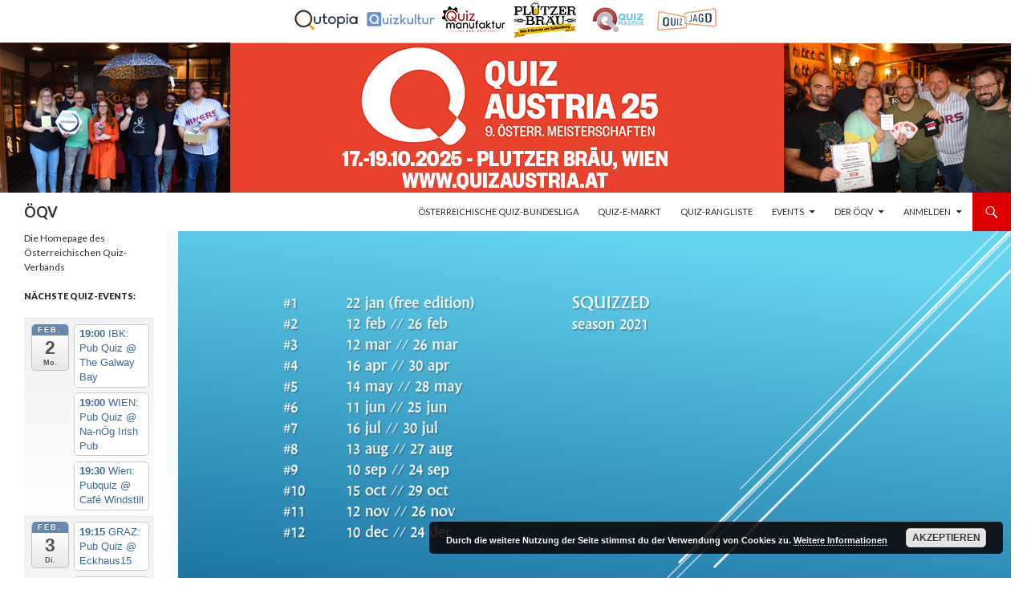

--- FILE ---
content_type: text/html; charset=UTF-8
request_url: https://quizaustria.at/squizzed/
body_size: 14218
content:
<!DOCTYPE html> <!--[if IE 7]><html class="ie ie7" lang="de"> <![endif]--> <!--[if IE 8]><html class="ie ie8" lang="de"> <![endif]--> <!--[if !(IE 7) & !(IE 8)]><!--><html lang="de"> <!--<![endif]--><head><meta charset="UTF-8"><meta name="viewport" content="width=device-width"><link media="all" href="https://quizaustria.at/wp-content/cache/autoptimize/css/autoptimize_6cbe1b0ce2ed34b5a7dee018464a6c55.css" rel="stylesheet"><title>Squizzed | ÖQV</title><link rel="profile" href="https://gmpg.org/xfn/11"><link rel="pingback" href="https://quizaustria.at/xmlrpc.php"> <!--[if lt IE 9]> <script src="https://quizaustria.at/wp-content/themes/twentyfourteen/js/html5.js?ver=3.7.0"></script> <![endif]--><meta name='robots' content='max-image-preview:large' /><link rel='dns-prefetch' href='//www.quiz.tirol' /><link rel='dns-prefetch' href='//fonts.googleapis.com' /><link href='https://fonts.gstatic.com' crossorigin rel='preconnect' /><link rel="alternate" type="application/rss+xml" title="ÖQV &raquo; Feed" href="https://quizaustria.at/feed/" /><link rel="alternate" type="application/rss+xml" title="ÖQV &raquo; Kommentar-Feed" href="https://quizaustria.at/comments/feed/" /> <script>window._wpemojiSettings = {"baseUrl":"https:\/\/s.w.org\/images\/core\/emoji\/14.0.0\/72x72\/","ext":".png","svgUrl":"https:\/\/s.w.org\/images\/core\/emoji\/14.0.0\/svg\/","svgExt":".svg","source":{"concatemoji":"https:\/\/quizaustria.at\/wp-includes\/js\/wp-emoji-release.min.js?ver=6.2.8"}};
/*! This file is auto-generated */
!function(e,a,t){var n,r,o,i=a.createElement("canvas"),p=i.getContext&&i.getContext("2d");function s(e,t){p.clearRect(0,0,i.width,i.height),p.fillText(e,0,0);e=i.toDataURL();return p.clearRect(0,0,i.width,i.height),p.fillText(t,0,0),e===i.toDataURL()}function c(e){var t=a.createElement("script");t.src=e,t.defer=t.type="text/javascript",a.getElementsByTagName("head")[0].appendChild(t)}for(o=Array("flag","emoji"),t.supports={everything:!0,everythingExceptFlag:!0},r=0;r<o.length;r++)t.supports[o[r]]=function(e){if(p&&p.fillText)switch(p.textBaseline="top",p.font="600 32px Arial",e){case"flag":return s("\ud83c\udff3\ufe0f\u200d\u26a7\ufe0f","\ud83c\udff3\ufe0f\u200b\u26a7\ufe0f")?!1:!s("\ud83c\uddfa\ud83c\uddf3","\ud83c\uddfa\u200b\ud83c\uddf3")&&!s("\ud83c\udff4\udb40\udc67\udb40\udc62\udb40\udc65\udb40\udc6e\udb40\udc67\udb40\udc7f","\ud83c\udff4\u200b\udb40\udc67\u200b\udb40\udc62\u200b\udb40\udc65\u200b\udb40\udc6e\u200b\udb40\udc67\u200b\udb40\udc7f");case"emoji":return!s("\ud83e\udef1\ud83c\udffb\u200d\ud83e\udef2\ud83c\udfff","\ud83e\udef1\ud83c\udffb\u200b\ud83e\udef2\ud83c\udfff")}return!1}(o[r]),t.supports.everything=t.supports.everything&&t.supports[o[r]],"flag"!==o[r]&&(t.supports.everythingExceptFlag=t.supports.everythingExceptFlag&&t.supports[o[r]]);t.supports.everythingExceptFlag=t.supports.everythingExceptFlag&&!t.supports.flag,t.DOMReady=!1,t.readyCallback=function(){t.DOMReady=!0},t.supports.everything||(n=function(){t.readyCallback()},a.addEventListener?(a.addEventListener("DOMContentLoaded",n,!1),e.addEventListener("load",n,!1)):(e.attachEvent("onload",n),a.attachEvent("onreadystatechange",function(){"complete"===a.readyState&&t.readyCallback()})),(e=t.source||{}).concatemoji?c(e.concatemoji):e.wpemoji&&e.twemoji&&(c(e.twemoji),c(e.wpemoji)))}(window,document,window._wpemojiSettings);</script> <link rel='stylesheet' id='ai1ec_style-css' href='//www.quiz.tirol/wp-content/plugins/all-in-one-event-calendar/public/themes-ai1ec/vortex/css/ai1ec_parsed_css.css?ver=3.0.0' media='all' /><link rel='stylesheet' id='twentyfourteen-lato-css' href='https://fonts.googleapis.com/css?family=Lato%3A300%2C400%2C700%2C900%2C300italic%2C400italic%2C700italic&#038;subset=latin%2Clatin-ext&#038;display=fallback' media='all' /> <!--[if lt IE 9]><link rel='stylesheet' id='twentyfourteen-ie-css' href='https://quizaustria.at/wp-content/themes/twentyfourteen/css/ie.css?ver=20140701' media='all' /> <![endif]--><link rel='stylesheet' id='ws-plugin--s2member-css' href='https://quizaustria.at/wp-content/plugins/s2member/s2member-o.php?ws_plugin__s2member_css=1&#038;qcABC=1&#038;ver=240325-3689279654' media='all' /> <script src='https://quizaustria.at/wp-includes/js/jquery/jquery.min.js?ver=3.6.4' id='jquery-core-js'></script> <link rel="https://api.w.org/" href="https://quizaustria.at/wp-json/" /><link rel="alternate" type="application/json" href="https://quizaustria.at/wp-json/wp/v2/pages/2680" /><link rel="EditURI" type="application/rsd+xml" title="RSD" href="https://quizaustria.at/xmlrpc.php?rsd" /><link rel="wlwmanifest" type="application/wlwmanifest+xml" href="https://quizaustria.at/wp-includes/wlwmanifest.xml" /><meta name="generator" content="WordPress 6.2.8" /><link rel="canonical" href="https://quizaustria.at/squizzed/" /><link rel='shortlink' href='https://quizaustria.at/?p=2680' /><link rel="alternate" type="application/json+oembed" href="https://quizaustria.at/wp-json/oembed/1.0/embed?url=https%3A%2F%2Fquizaustria.at%2Fsquizzed%2F" /><link rel="alternate" type="text/xml+oembed" href="https://quizaustria.at/wp-json/oembed/1.0/embed?url=https%3A%2F%2Fquizaustria.at%2Fsquizzed%2F&#038;format=xml" /><link rel="alternate" href="https://quizaustria.at/squizzed" hreflang="x-default" /><link rel="canonical" href="https://quizaustria.at/squizzed" /><meta name="generator" content="Easy Digital Downloads v3.3.2" /><link rel="icon" href="https://quizaustria.at/wp-content/uploads/2016/11/cropped-fuchsq-32x32.png" sizes="32x32" /><link rel="icon" href="https://quizaustria.at/wp-content/uploads/2016/11/cropped-fuchsq-192x192.png" sizes="192x192" /><link rel="apple-touch-icon" href="https://quizaustria.at/wp-content/uploads/2016/11/cropped-fuchsq-180x180.png" /><meta name="msapplication-TileImage" content="https://quizaustria.at/wp-content/uploads/2016/11/cropped-fuchsq-270x270.png" /></head><body class="page-template-default page page-id-2680 custom-background wp-embed-responsive multiple-domain-quizaustria-at edd-js-none group-blog header-image full-width singular"> <svg xmlns="http://www.w3.org/2000/svg" viewBox="0 0 0 0" width="0" height="0" focusable="false" role="none" style="visibility: hidden; position: absolute; left: -9999px; overflow: hidden;" ><defs><filter id="wp-duotone-dark-grayscale"><feColorMatrix color-interpolation-filters="sRGB" type="matrix" values=" .299 .587 .114 0 0 .299 .587 .114 0 0 .299 .587 .114 0 0 .299 .587 .114 0 0 " /><feComponentTransfer color-interpolation-filters="sRGB" ><feFuncR type="table" tableValues="0 0.49803921568627" /><feFuncG type="table" tableValues="0 0.49803921568627" /><feFuncB type="table" tableValues="0 0.49803921568627" /><feFuncA type="table" tableValues="1 1" /></feComponentTransfer><feComposite in2="SourceGraphic" operator="in" /></filter></defs></svg><svg xmlns="http://www.w3.org/2000/svg" viewBox="0 0 0 0" width="0" height="0" focusable="false" role="none" style="visibility: hidden; position: absolute; left: -9999px; overflow: hidden;" ><defs><filter id="wp-duotone-grayscale"><feColorMatrix color-interpolation-filters="sRGB" type="matrix" values=" .299 .587 .114 0 0 .299 .587 .114 0 0 .299 .587 .114 0 0 .299 .587 .114 0 0 " /><feComponentTransfer color-interpolation-filters="sRGB" ><feFuncR type="table" tableValues="0 1" /><feFuncG type="table" tableValues="0 1" /><feFuncB type="table" tableValues="0 1" /><feFuncA type="table" tableValues="1 1" /></feComponentTransfer><feComposite in2="SourceGraphic" operator="in" /></filter></defs></svg><svg xmlns="http://www.w3.org/2000/svg" viewBox="0 0 0 0" width="0" height="0" focusable="false" role="none" style="visibility: hidden; position: absolute; left: -9999px; overflow: hidden;" ><defs><filter id="wp-duotone-purple-yellow"><feColorMatrix color-interpolation-filters="sRGB" type="matrix" values=" .299 .587 .114 0 0 .299 .587 .114 0 0 .299 .587 .114 0 0 .299 .587 .114 0 0 " /><feComponentTransfer color-interpolation-filters="sRGB" ><feFuncR type="table" tableValues="0.54901960784314 0.98823529411765" /><feFuncG type="table" tableValues="0 1" /><feFuncB type="table" tableValues="0.71764705882353 0.25490196078431" /><feFuncA type="table" tableValues="1 1" /></feComponentTransfer><feComposite in2="SourceGraphic" operator="in" /></filter></defs></svg><svg xmlns="http://www.w3.org/2000/svg" viewBox="0 0 0 0" width="0" height="0" focusable="false" role="none" style="visibility: hidden; position: absolute; left: -9999px; overflow: hidden;" ><defs><filter id="wp-duotone-blue-red"><feColorMatrix color-interpolation-filters="sRGB" type="matrix" values=" .299 .587 .114 0 0 .299 .587 .114 0 0 .299 .587 .114 0 0 .299 .587 .114 0 0 " /><feComponentTransfer color-interpolation-filters="sRGB" ><feFuncR type="table" tableValues="0 1" /><feFuncG type="table" tableValues="0 0.27843137254902" /><feFuncB type="table" tableValues="0.5921568627451 0.27843137254902" /><feFuncA type="table" tableValues="1 1" /></feComponentTransfer><feComposite in2="SourceGraphic" operator="in" /></filter></defs></svg><svg xmlns="http://www.w3.org/2000/svg" viewBox="0 0 0 0" width="0" height="0" focusable="false" role="none" style="visibility: hidden; position: absolute; left: -9999px; overflow: hidden;" ><defs><filter id="wp-duotone-midnight"><feColorMatrix color-interpolation-filters="sRGB" type="matrix" values=" .299 .587 .114 0 0 .299 .587 .114 0 0 .299 .587 .114 0 0 .299 .587 .114 0 0 " /><feComponentTransfer color-interpolation-filters="sRGB" ><feFuncR type="table" tableValues="0 0" /><feFuncG type="table" tableValues="0 0.64705882352941" /><feFuncB type="table" tableValues="0 1" /><feFuncA type="table" tableValues="1 1" /></feComponentTransfer><feComposite in2="SourceGraphic" operator="in" /></filter></defs></svg><svg xmlns="http://www.w3.org/2000/svg" viewBox="0 0 0 0" width="0" height="0" focusable="false" role="none" style="visibility: hidden; position: absolute; left: -9999px; overflow: hidden;" ><defs><filter id="wp-duotone-magenta-yellow"><feColorMatrix color-interpolation-filters="sRGB" type="matrix" values=" .299 .587 .114 0 0 .299 .587 .114 0 0 .299 .587 .114 0 0 .299 .587 .114 0 0 " /><feComponentTransfer color-interpolation-filters="sRGB" ><feFuncR type="table" tableValues="0.78039215686275 1" /><feFuncG type="table" tableValues="0 0.94901960784314" /><feFuncB type="table" tableValues="0.35294117647059 0.47058823529412" /><feFuncA type="table" tableValues="1 1" /></feComponentTransfer><feComposite in2="SourceGraphic" operator="in" /></filter></defs></svg><svg xmlns="http://www.w3.org/2000/svg" viewBox="0 0 0 0" width="0" height="0" focusable="false" role="none" style="visibility: hidden; position: absolute; left: -9999px; overflow: hidden;" ><defs><filter id="wp-duotone-purple-green"><feColorMatrix color-interpolation-filters="sRGB" type="matrix" values=" .299 .587 .114 0 0 .299 .587 .114 0 0 .299 .587 .114 0 0 .299 .587 .114 0 0 " /><feComponentTransfer color-interpolation-filters="sRGB" ><feFuncR type="table" tableValues="0.65098039215686 0.40392156862745" /><feFuncG type="table" tableValues="0 1" /><feFuncB type="table" tableValues="0.44705882352941 0.4" /><feFuncA type="table" tableValues="1 1" /></feComponentTransfer><feComposite in2="SourceGraphic" operator="in" /></filter></defs></svg><svg xmlns="http://www.w3.org/2000/svg" viewBox="0 0 0 0" width="0" height="0" focusable="false" role="none" style="visibility: hidden; position: absolute; left: -9999px; overflow: hidden;" ><defs><filter id="wp-duotone-blue-orange"><feColorMatrix color-interpolation-filters="sRGB" type="matrix" values=" .299 .587 .114 0 0 .299 .587 .114 0 0 .299 .587 .114 0 0 .299 .587 .114 0 0 " /><feComponentTransfer color-interpolation-filters="sRGB" ><feFuncR type="table" tableValues="0.098039215686275 1" /><feFuncG type="table" tableValues="0 0.66274509803922" /><feFuncB type="table" tableValues="0.84705882352941 0.41960784313725" /><feFuncA type="table" tableValues="1 1" /></feComponentTransfer><feComposite in2="SourceGraphic" operator="in" /></filter></defs></svg> <script>(function(){var c = document.body.classList;c.remove('edd-js-none');c.add('edd-js');})();</script> <div id="page" class="hfeed site"><div id="site-header"> <a href="https://quizaustria.at/" rel="home"> <img src="https://quizaustria.at/wp-content/uploads/2025/10/cropped-logoqa2025-hp-marquee-1.png" width="1260" height="240" alt="ÖQV"> </a></div><header id="masthead" class="site-header" role="banner"><div class="header-main"><h1 class="site-title"><a href="https://quizaustria.at/" rel="home">ÖQV</a></h1><div class="search-toggle"> <a href="#search-container" class="screen-reader-text" aria-expanded="false" aria-controls="search-container">Suchen</a></div><nav id="primary-navigation" class="site-navigation primary-navigation" role="navigation"> <button class="menu-toggle">Primäres Menü</button> <a class="screen-reader-text skip-link" href="#content">Springe zum Inhalt</a><div class="menu-hauptmenue-container"><ul id="primary-menu" class="nav-menu"><li id="menu-item-35585" class="menu-item menu-item-type-post_type menu-item-object-page menu-item-35585"><a href="https://quizaustria.at/bundesliga/">Österreichische Quiz-Bundesliga</a></li><li id="menu-item-5078" class="menu-item menu-item-type-post_type menu-item-object-page menu-item-5078"><a href="https://quizaustria.at/quiz-e-markt/">Quiz-E-Markt</a></li><li id="menu-item-1933" class="menu-item menu-item-type-post_type menu-item-object-page menu-item-1933"><a href="https://quizaustria.at/rangliste/">Quiz-Rangliste</a></li><li id="menu-item-1654" class="menu-item menu-item-type-post_type menu-item-object-page menu-item-has-children menu-item-1654"><a href="https://quizaustria.at/oeqv-quizze/">Events</a><ul class="sub-menu"><li id="menu-item-2119" class="menu-item menu-item-type-post_type menu-item-object-page menu-item-2119"><a href="https://quizaustria.at/oe80/">Ö80</a></li><li id="menu-item-9941" class="menu-item menu-item-type-post_type menu-item-object-page menu-item-9941"><a href="https://quizaustria.at/oek50/">ÖK50</a></li></ul></li><li id="menu-item-1650" class="menu-item menu-item-type-post_type menu-item-object-page menu-item-has-children menu-item-1650"><a href="https://quizaustria.at/oeqv/">Der ÖQV</a><ul class="sub-menu"><li id="menu-item-1649" class="menu-item menu-item-type-post_type menu-item-object-page menu-item-1649"><a href="https://quizaustria.at/vorstand/">Vorstand</a></li><li id="menu-item-1648" class="menu-item menu-item-type-post_type menu-item-object-page menu-item-1648"><a href="https://quizaustria.at/mitglieder/">Mitglieder</a></li><li id="menu-item-1643" class="menu-item menu-item-type-post_type menu-item-object-page menu-item-1643"><a href="https://quizaustria.at/kontakt/">Kontakt</a></li><li id="menu-item-10816" class="menu-item menu-item-type-post_type menu-item-object-page menu-item-10816"><a href="https://quizaustria.at/impressum/">Impressum</a></li></ul></li><li id="menu-item-11239" class="menu-item menu-item-type-custom menu-item-object-custom menu-item-has-children menu-item-11239"><a href="https://quizaustria.at/wp-login.php">Anmelden</a><ul class="sub-menu"><li id="menu-item-1656" class="menu-item menu-item-type-post_type menu-item-object-page menu-item-1656"><a href="https://quizaustria.at/mitglied-werden/">Mitglied werden!</a></li></ul></li></ul></div></nav></div><div id="search-container" class="search-box-wrapper hide"><div class="search-box"><form role="search" method="get" class="search-form" action="https://quizaustria.at/"> <label> <span class="screen-reader-text">Suche nach:</span> <input type="search" class="search-field" placeholder="Suchen …" value="" name="s" /> </label> <input type="submit" class="search-submit" value="Suchen" /></form></div></div></header><div id="main" class="site-main"><div id="main-content" class="main-content"><div id="primary" class="content-area"><div id="content" class="site-content" role="main"><article id="post-2680" class="post-2680 page type-page status-publish has-post-thumbnail hentry"><div class="post-thumbnail"> <img width="1038" height="576" src="https://quizaustria.at/wp-content/uploads/2021/01/squizzed2021-1038x576.png" class="attachment-twentyfourteen-full-width size-twentyfourteen-full-width wp-post-image" alt="" decoding="async" srcset="https://quizaustria.at/wp-content/uploads/2021/01/squizzed2021-1038x576.png 1038w, https://quizaustria.at/wp-content/uploads/2021/01/squizzed2021-672x372.png 672w" sizes="(max-width: 1038px) 100vw, 1038px" /></div><header class="entry-header"><h1 class="entry-title">Squizzed</h1></header><div class="entry-content"><p><strong>Die internationale Quiz-Serie von Dean Kotiga, Quiz-Olympionike und Jäger in der kroatischen Version von "The Chase" ("Gefragt-Gejagt"), startete im Februar 2017 auch in Österreich.</strong></p><p>FORMAT: 101 Fragen - schriftlich und einzeln in <strong>60 Minuten</strong> zu beantworten, Fragen auf Englisch, Antworten in Englisch oder Deutsch möglich. Auflösung direkt im Anschluss.<br>KOSTEN: € 5,5 oder <strong>€ 4,5 für ÖQV-Mitglieder</strong>. Natürlich könnt ihr auch gleich vor Ort ÖQV-Mitglied werden!</p><p>Ergebnisse 2020:</p><p><strong>Jänner</strong>: [Sieger: <strong>Nicholas Martin</strong>] <a href="http://quizaustria.at/2020/02/07/johannes-eibl-gewinnt-wissenschafts-oek50-auch-alex-feist-und-nicholas-martin-siegen/">Bericht</a><br><strong>Februar</strong>: [Sieger: <strong>Andreas Kröll</strong>] <a href="http://quizaustria.at/2020/03/09/nicholas-martin-triumphiert-bei-den-oe80-im-februar/">Bericht</a><br><strong>März</strong>: ---ausgefallen---<br><strong>April</strong>: ---ausgefallen---<br><strong>Mai</strong>: ---ausgefallen---<br><strong>Juni</strong>: [Sieger: <strong>Nicholas Martin</strong>] <a href="http://quizaustria.at/2020/07/15/souveraener-sieg-fuer-nicholas-martin-beim-comeback-event-von-squizzed/">Bericht</a><br><strong>Juli</strong>: [Sieger: <strong>Alexander Feist</strong>] <a href="http://quizaustria.at/2020/08/04/deutliche-siege-fuer-andreas-kroell-und-alex-feist-bei-internationalen-turnieren/" data-type="post" data-id="18526">Bericht</a><br><strong>August</strong>: [Sieger: <strong>Nicholas Martin</strong> &amp; <strong>Martin Haas</strong>] <a href="http://quizaustria.at/2020/09/08/das-oeqv-triumvirat-dominiert-auch-oe80-und-squizzed-wertungen/" data-type="post" data-id="19107">Bericht</a><br><strong>September</strong>: [Sieger: <strong>Alexander Feist</strong>] <a href="http://quizaustria.at/2020/10/08/martin-haas-bei-oek50-medien-ueberlegen-alex-feist-gewinnt-squizzed/" data-type="post" data-id="19555">Bericht</a><br><strong>Oktober</strong>: [Sieger: <strong>Alexander Feist</strong>] <a href="https://quizaustria.at/2020/11/02/nicholas-martin-erhaelt-500-punkte-aus-kroatien-alex-feist-gewinnt-squizzed/" data-type="post" data-id="19879">Bericht</a><br><strong>November</strong>: [Sieger: <strong>Alexander Feist</strong>] <a href="https://quizaustria.at/2020/12/07/oe80-alfons-schlofer-und-nicholas-martin-erneut-synchron/">Bericht</a><br><strong>Dezember</strong>: [Sieger: <strong>Alfons Schlofer</strong>] <a href="https://quizaustria.at/2021/01/05/alfons-schlofer-gewinnt-auch-letztes-turnier-des-jahres/" data-type="post" data-id="20596">Bericht</a></p><p><strong>Endstand Saisonwertung international 2020:</strong></p><p>1. Steve Perry (USA) 700,00 (9)<br>2. Tim Polley (USA) 681,62 (7)<br>3. Pat Gibson (UK) 655,54 (9)<br>4. Kaarel Silmato (Estonia) 641,90 (9)<br>5. Ole Martin Halck (Norway) 631,26 (9)<br>6. Dorjana Širola (Croatia) 603,50 (8)<br>7. Ross Evans (Australia) 598,99 (9)<br>8. Mark Ryder (USA) 596,25 (9)<br>9. Clive Dunning (England) 588,27 (7)<br>10. Patrick Carthy (Ireland) 578,12 (8)<br>...<br><strong>23. Alexander Feist (Austria) 527,78 (8)</strong><br><strong>32. Nicholas Martin (Austria) 505,26 (9)</strong><br><strong>37. Martin Haas (Austria) 479,12 (9)</strong><br><strong>45. Stefan Pletzer (Austria) 468,81 (9)</strong><br><strong>55. Franz Eichhorn (Austria) 453,65 (9)</strong></p><p>Ergebnisse 2019:</p><p><strong>Jänner</strong>: [Sieger: <b>Alexander Feist</b>] <a href="http://quizaustria.at/2019/02/05/alex-feist-baut-ranglisten-fuehrung-mit-squizzed-sieg-aus/">Bericht</a><strong><br>Februar</strong>: [Sieger: <strong>Franco Sottopietra</strong>] <a href="http://quizaustria.at/2019/03/06/franco-sottopietra-gewinnt-squizzed-im-februar-martin-haas-fuehrt-im-race-2019/">Bericht</a><br><strong>März</strong>: [Sieger: <strong>Julio Estevez</strong> &amp; <strong>Andreas Kröll</strong>] <a href="http://quizaustria.at/2019/04/05/bestmarken-fuer-julio-estevez-und-andreas-kroell-bei-squizzed/">Bericht</a><a href="http://quizaustria.at/2018/04/02/wieder-zwei-turniersiege-fuer-franco-sottopietra/"><br></a><strong>April</strong>: [Sieger: <strong>Alexander Feist</strong>] <a href="http://quizaustria.at/2019/05/04/zweiter-squizzed-saisontitel-fuer-alex-feist/">Bericht</a><br><strong>Mai</strong>: [Sieger: <strong>Andreas Kröll</strong>] <a href="http://quizaustria.at/2019/06/05/zweiter-squizzed-sieg-fuer-andreas-kroell/">Bericht</a><br><strong>Juni</strong>: [Sieger: <strong>Nicholas Martin</strong>] <a href="http://quizaustria.at/2019/07/05/nicholas-martin-in-der-juni-ausgabe-von-squizzed-ueberlegen/">Bericht</a><br><strong>Juli</strong>: [Sieger: <strong>Nicholas Martin</strong>] <a href="http://quizaustria.at/2019/08/02/traummarke-fuer-nicholas-martin-bei-squizzed/">Bericht</a><br><strong>August</strong>: [Sieger: <strong>Nick Perojuc</strong>] <a href="http://quizaustria.at/2019/09/06/squizzed-im-august-wird-zur-beute-von-nick-perojuc/">Bericht</a><br><strong>September</strong>: [Sieger: <strong>Nicholas Martin</strong>] <a href="http://quizaustria.at/2019/10/07/wieder-astronomisch-hoher-squizzed-score-fuer-nicholas-martin/">Bericht</a><br><strong>Oktober</strong>: [Sieger: <strong>Nicholas Martin</strong>] <a href="http://quizaustria.at/2019/11/12/alle-ergebnisse-der-oktober-quiz/">Bericht</a><br><strong>November</strong>: [Sieger: <strong>Martin Haas</strong>] <a href="http://quizaustria.at/2019/12/07/november-siege-fuer-nicholas-martin-martin-haas-franco-sottopietra-und-nick-perojuc/">Bericht</a><br><strong>Dezember:</strong> [Sieger: <strong>Martin Haas &amp; Johannes Eibl</strong>] <a href="http://quizaustria.at/2020/01/06/martin-haas-und-johannes-eibl-gewinnen-letztes-squizzed-turnier-im-alten-jahr/">Bericht</a></p><p><strong>Endstand Saisonwertung international 2019:</strong></p><p>1. Steve Perry (USA) 900,00 (12)<br>2. Tim Polley (USA) 873,91 (11)<br>3. Pat Gibson (England) 857,98 (12)<br>4. Thomas Kolåsæter (Norway) 844,17 (12)<br>5. Mark Ryder (USA) 831,47 (12)<br>6. David Stainer (England) 824,42 (12)<br>7. Ole Martin Halck (Norway) 822,33 (12)<br>8. Kaarel Silmato (Estonia) 818,12 (12)<br>9. Perica Živanović (Croatia) 812,40 (11)<br>10. Dorjana Širola (Croatia) 812,06 (12)<br>...<br><strong>44. Nicholas Martin (Austria) 699,72 (12)<br>52. Alexander Feist (Austria) 688,14 (11)<br>64. Martin Haas (Austria) 654,82 (12)<br>66. Andreas Kröll (Switzerland) 653,31 (11)<br>67. Julio Estevez (Argentina) 649,08 (9)</strong></p><p>Ergebnisse 2018:</p><p><strong>Jänner</strong>: [Sieger: <strong>Katrin Tanzer</strong>] <a href="http://quizaustria.at/2018/02/04/franco-sottopietra-und-katrin-tanzer-gewinnen-jaenner-events-hot-100-ante-portas/">Bericht</a><strong><br>Februar</strong>: [Sieger: <strong>Franco Sottopietra</strong>] <a href="http://quizaustria.at/2018/03/04/600-punkte-auf-einen-schlag-fuer-franco-sottopietra/">Bericht</a><br><strong>März</strong>: [Sieger: <strong>Franco Sottopietra</strong>] <a href="http://quizaustria.at/2018/04/02/wieder-zwei-turniersiege-fuer-franco-sottopietra/">Bericht<br></a><strong>April</strong>: [Sieger: <strong>Alexander Feist</strong>] <a href="http://quizaustria.at/2018/05/07/alex-feist-bester-oeqv-spieler-bei-den-80-fragen-um-die-welt/">Bericht</a><br><strong>Mai</strong>: [Sieger: <strong>Alexander Feist</strong>] <a href="http://quizaustria.at/2018/06/05/alex-feist-gewinnt-squizzed-michael-domanig-im-race-wieder-vorne/">Bericht</a><br><strong>Juni</strong>: [Sieger: <strong>Franco Sottopietra</strong>] <a href="http://quizaustria.at/2018/07/02/franco-sottopietra-festigt-ranglisten-fuehrung-mit-squizzed-sieg/">Bericht</a><br><strong>Juli</strong>: [Sieger: <strong>Franco Sottopietra</strong>] <a href="http://quizaustria.at/2018/08/07/immer-mehr-squizzed-fans-in-oesterreich/">Bericht</a><br><strong>August</strong>: [Sieger: <strong>Julio Estevez</strong>] <a href="http://quizaustria.at/2018/09/04/julio-estevez-legt-einen-drauf/">Bericht</a><br><strong>September</strong>: [Sieger: <strong>Nicholas Martin</strong>] <a href="http://quizaustria.at/2018/10/08/nicholas-martin-setzt-starke-marke/">Bericht</a><br><strong>Oktober</strong>: [Sieger: <strong>Nicholas Martin</strong>] <a href="http://quizaustria.at/2018/11/06/deutlicher-squizzed-erfolg-fuer-nicholas-martin/">Bericht</a><br><strong>November</strong>: [Sieger: <strong>Alexander Feist</strong>] <a href="http://quizaustria.at/2018/12/04/squizzed-top-30-platzierungen-fuer-alex-feist-und-nicholas-martin/">Bericht</a><br><strong>Dezember:</strong> [Sieger: <strong>Nicholas Martin</strong>] <a href="http://quizaustria.at/2019/01/01/nicholas-martin-gewinnt-jahresabschluss-squizzed/">Bericht</a></p><p><strong>Endstand Saisonwertung international 2018:</strong></p><p>1. Steve Perry (USA) 885,04 (11)<br>2. Tim Polley (USA) 882,58 (12)<br>3. Didier Bruyère (France) 871,28 (11)<br>4. Thomas Kolåsæter (Norway) 867,62 (12)<br>5. Pat Gibson (England) 861,39 (12)<br>6. Ole Martin Halck (Norway) 825,53 (12)<br>7. Kaarel Silmato (Estonia) 822,76 (12)<br>8. Mark Henry (Ireland) 821,99 (9)<br>9. David Stainer (England) 816,15 (12)<br>10. Mark Ryder (USA) 813,13 (12)<br>...<br><strong>45. Alexander Feist (Austria) 684,72 (10)<br>54. Nicholas Martin (Austria) 660,33 (11)<br>81. Stefan Pletzer (Austria) 612,44 (12)<br>84. Bernhard Hampel-Waffenthal (Austria) 605,49 (9)<br>89. Katrin Tanzer (Austria) 593,19 (11)</strong></p><p>Ergebnisse 2017:</p><p><strong>Februar</strong>: [Sieger: <strong>Johannes Eibl</strong>] <a href="http://quizaustria.at/2017/02/27/squizzed-erste-ergebnisse/">Bericht</a><br><strong>März</strong>: [Sieger: <strong>Johannes Eibl</strong>] <a href="http://quizaustria.at/2017/04/01/johannes-eibl-gewinnt-auch-die-zweite-squizzed-runde/">Bericht</a><br><strong>April</strong>: [Sieger: <strong>Franco Sottopietra</strong>] <a href="http://quizaustria.at/2017/05/12/squizzed-franco-sottopietra-erstmals-bester-oeqv-spieler/">Bericht</a><br><strong>Mai</strong>: [Sieger: <strong>Alexander Feist</strong>] <a href="http://quizaustria.at/2017/06/03/alex-feist-gewinnt-oe80-und-squizzed/">Bericht</a><br><strong>Juni</strong>: [Sieger: <strong>Clemens Streitberger</strong>] <a href="http://quizaustria.at/2017/06/25/clemens-streitberger-gewinnt-squizzed-im-juni/">Bericht</a><br><strong>Juli</strong>: [Sieger: <strong>Alexander Feist</strong>] <a href="http://quizaustria.at/2017/07/31/alex-feist-hat-am-besten-gesquizzed/">Bericht</a><br><strong>August</strong>: [Sieger: <b>Stefan Pletzer</b>] <a href="http://quizaustria.at/2017/08/28/der-obmann-gewinnt-auch-mal-was/">Bericht</a><br><strong>September</strong>: [Sieger: <strong>Franco Sottopietra</strong>] <a href="http://quizaustria.at/2017/09/26/squizzed-franco-sottopietra-knapp-voran/">Bericht</a><br><strong>Oktober</strong>: [Sieger:<strong> Alexander Feist</strong>] <a href="http://quizaustria.at/2017/10/31/staatsmeister-gewinnt-auch-squizzed-im-oktober/">Bericht<br></a><strong>November</strong>: [Sieger: <strong>Stefan Pletzer</strong>] <a href="http://quizaustria.at/2017/11/30/november-turniere-werden-beute-von-alex-feist-und-stefan-pletzer/">Bericht</a><br><strong>Dezember</strong>: [Sieger: <strong>Franco Sottopietra</strong>] <a href="http://quizaustria.at/2017/12/24/franco-sottopietra-bei-letzter-squizzed-ausgabe-des-jahres-ueberlegen/">Bericht</a></p></div></article></div></div></div><div id="secondary"><h2 class="site-description">Die Homepage des Österreichischen Quiz-Verbands</h2><div id="primary-sidebar" class="primary-sidebar widget-area" role="complementary"><aside id="ai1ec_agenda_widget-2" class="widget widget_ai1ec_agenda_widget"><h1 class="widget-title">Nächste Quiz-Events:</h1><div class="timely ai1ec-agenda-widget-view ai1ec-clearfix"><div><div class="ai1ec-date
 "> <a class="ai1ec-date-title ai1ec-load-view"
 href="https&#x3A;&#x2F;&#x2F;quizaustria.at&#x2F;calendar-2&#x2F;action&#x7E;oneday&#x2F;exact_date&#x7E;2-2-2026&#x2F;"><div class="ai1ec-month">Feb.</div><div class="ai1ec-day">2</div><div class="ai1ec-weekday">Mo.</div> </a><div class="ai1ec-date-events"><div class="ai1ec-event
 ai1ec-event-id-2026
 ai1ec-event-instance-id-38339
 "> <a href="https&#x3A;&#x2F;&#x2F;quizaustria.at&#x2F;Veranstaltung&#x2F;the-galway-bay-quiz&#x2F;&#x3F;instance_id&#x3D;38339"
 class="ai1ec-popup-trigger ai1ec-load-event"> <span class="ai1ec-event-time"> 19:00 </span> <span class="ai1ec-event-title"> IBK: Pub Quiz <span class="ai1ec-event-location"
 >@ The Galway Bay</span> </span> </a><div class="ai1ec-popover ai1ec-popup 
 ai1ec-event-instance-id-38339"> <span class="ai1ec-popup-title"> <a href="https&#x3A;&#x2F;&#x2F;quizaustria.at&#x2F;Veranstaltung&#x2F;the-galway-bay-quiz&#x2F;&#x3F;instance_id&#x3D;38339"
 class="ai1ec-load-event"
 >IBK: Pub Quiz</a> <span class="ai1ec-event-location"
 >@ The Galway Bay</span> </span><div class="ai1ec-event-time"> Feb. 2 um 19:00 – 21:30</div> <a class="ai1ec-load-event"
 href="https&#x3A;&#x2F;&#x2F;quizaustria.at&#x2F;Veranstaltung&#x2F;the-galway-bay-quiz&#x2F;&#x3F;instance_id&#x3D;38339"><div class="ai1ec-event-avatar timely  ai1ec-post_thumbnail ai1ec-landscape"><img src="https://quizaustria.at/wp-content/uploads/2017/01/galway.bay_.logo_.3456-300x114.jpg" alt="IBK: Pub Quiz @ The Galway Bay" width="300" height="114" /></div> </a><div class="ai1ec-popup-excerpt">INNSBRUCK. Das wöchentliche Quiz im Galway Bay Irish Pub in Innsbruck. Ergebnisse zählen für die Österreichische Quiz-Rangliste!</div></div></div><div class="ai1ec-event
 ai1ec-event-id-2453
 ai1ec-event-instance-id-2611
 "> <a href="https&#x3A;&#x2F;&#x2F;quizaustria.at&#x2F;Veranstaltung&#x2F;na-nog-irish-pub-quizmanufaktur&#x2F;&#x3F;instance_id&#x3D;2611"
 class="ai1ec-popup-trigger ai1ec-load-event"> <span class="ai1ec-event-time"> 19:00 </span> <span class="ai1ec-event-title"> WIEN: Pub Quiz <span class="ai1ec-event-location"
 >@ Na-nÓg Irish Pub</span> </span> </a><div class="ai1ec-popover ai1ec-popup 
 ai1ec-event-instance-id-2611"> <span class="ai1ec-popup-title"> <a href="https&#x3A;&#x2F;&#x2F;quizaustria.at&#x2F;Veranstaltung&#x2F;na-nog-irish-pub-quizmanufaktur&#x2F;&#x3F;instance_id&#x3D;2611"
 class="ai1ec-load-event"
 >WIEN: Pub Quiz</a> <span class="ai1ec-event-location"
 >@ Na-nÓg Irish Pub</span> </span><div class="ai1ec-event-time"> Feb. 2 um 19:00 – 22:00</div> <a class="ai1ec-load-event"
 href="https&#x3A;&#x2F;&#x2F;quizaustria.at&#x2F;Veranstaltung&#x2F;na-nog-irish-pub-quizmanufaktur&#x2F;&#x3F;instance_id&#x3D;2611"><div class="ai1ec-event-avatar timely  ai1ec-post_thumbnail ai1ec-landscape"><img src="https://quizaustria.at/wp-content/uploads/2017/02/qmanu_fullcolors_white_a4_rgb-300x149.jpg" alt="WIEN: Pub Quiz @ Na-nÓg Irish Pub" width="300" height="149" /></div> </a><div class="ai1ec-popup-excerpt">WIEN. Wöchentliches Pubquiz präsentiert von der Quizmanufaktur. Ergebnisse zählen für die Österreichische Quiz-Rangliste!</div></div></div><div class="ai1ec-event
 ai1ec-event-id-26788
 ai1ec-event-instance-id-28443
 "> <a href="https&#x3A;&#x2F;&#x2F;quizaustria.at&#x2F;Veranstaltung&#x2F;pubquiz&#x2F;&#x3F;instance_id&#x3D;28443"
 class="ai1ec-popup-trigger ai1ec-load-event"> <span class="ai1ec-event-time"> 19:30 </span> <span class="ai1ec-event-title"> Wien: Pubquiz <span class="ai1ec-event-location"
 >@ Café Windstill</span> </span> </a><div class="ai1ec-popover ai1ec-popup 
 ai1ec-event-instance-id-28443"> <span class="ai1ec-popup-title"> <a href="https&#x3A;&#x2F;&#x2F;quizaustria.at&#x2F;Veranstaltung&#x2F;pubquiz&#x2F;&#x3F;instance_id&#x3D;28443"
 class="ai1ec-load-event"
 >Wien: Pubquiz</a> <span class="ai1ec-event-location"
 >@ Café Windstill</span> </span><div class="ai1ec-event-time"> Feb. 2 um 19:30 – 21:30</div> <a class="ai1ec-load-event"
 href="https&#x3A;&#x2F;&#x2F;quizaustria.at&#x2F;Veranstaltung&#x2F;pubquiz&#x2F;&#x3F;instance_id&#x3D;28443"><div class="ai1ec-event-avatar timely  ai1ec-post_thumbnail ai1ec-landscape"><img src="https://quizaustria.at/wp-content/uploads/2023/01/logo_500x300-kopie-1-300x180.png" alt="Wien: Pubquiz @ Café Windstill" width="300" height="180" /></div> </a><div class="ai1ec-popup-excerpt">Das kleine, aber feine Quiz für Wissens- und Musik-Freund:innen im Café Windstill. Zwölf Fragen, zwölfmal Musik. Jeweils eine Wertung. Bei den Liedern genauer hinzuhören, zahlt sich auch manchmal bei der Fragenwertung aus. Als Preise: Gutscheine, &hellip; <a href="https://quizaustria.at/Veranstaltung/pubquiz/" class="more-link"><span class="screen-reader-text">Wien: Pubquiz</span> weiterlesen <span class="meta-nav">&rarr;</span></a></div></div></div></div></div><div class="ai1ec-date
 "> <a class="ai1ec-date-title ai1ec-load-view"
 href="https&#x3A;&#x2F;&#x2F;quizaustria.at&#x2F;calendar-2&#x2F;action&#x7E;oneday&#x2F;exact_date&#x7E;3-2-2026&#x2F;"><div class="ai1ec-month">Feb.</div><div class="ai1ec-day">3</div><div class="ai1ec-weekday">Di.</div> </a><div class="ai1ec-date-events"><div class="ai1ec-event
 ai1ec-event-id-28833
 ai1ec-event-instance-id-35188
 "> <a href="https&#x3A;&#x2F;&#x2F;quizaustria.at&#x2F;Veranstaltung&#x2F;pub-quiz-3-2-2-2&#x2F;&#x3F;instance_id&#x3D;35188"
 class="ai1ec-popup-trigger ai1ec-load-event"> <span class="ai1ec-event-time"> 19:15 </span> <span class="ai1ec-event-title"> GRAZ: Pub Quiz <span class="ai1ec-event-location"
 >@ Eckhaus15</span> </span> </a><div class="ai1ec-popover ai1ec-popup 
 ai1ec-event-instance-id-35188"> <span class="ai1ec-popup-title"> <a href="https&#x3A;&#x2F;&#x2F;quizaustria.at&#x2F;Veranstaltung&#x2F;pub-quiz-3-2-2-2&#x2F;&#x3F;instance_id&#x3D;35188"
 class="ai1ec-load-event"
 >GRAZ: Pub Quiz</a> <span class="ai1ec-event-location"
 >@ Eckhaus15</span> </span><div class="ai1ec-event-time"> Feb. 3 um 19:15 – 21:30</div><div class="ai1ec-popup-excerpt">GRAZ. Dienstag-Quiz im Eckhaus15.</div></div></div><div class="ai1ec-event
 ai1ec-event-id-32678
 ai1ec-event-instance-id-39850
 "> <a href="https&#x3A;&#x2F;&#x2F;quizaustria.at&#x2F;Veranstaltung&#x2F;ibk-brennpunkt-quiz-2-2&#x2F;&#x3F;instance_id&#x3D;39850"
 class="ai1ec-popup-trigger ai1ec-load-event"> <span class="ai1ec-event-time"> 19:15 </span> <span class="ai1ec-event-title"> IBK: Pub Quiz <span class="ai1ec-event-location"
 >@ Tiroler Bier Halle</span> </span> </a><div class="ai1ec-popover ai1ec-popup 
 ai1ec-event-instance-id-39850"> <span class="ai1ec-popup-title"> <a href="https&#x3A;&#x2F;&#x2F;quizaustria.at&#x2F;Veranstaltung&#x2F;ibk-brennpunkt-quiz-2-2&#x2F;&#x3F;instance_id&#x3D;39850"
 class="ai1ec-load-event"
 >IBK: Pub Quiz</a> <span class="ai1ec-event-location"
 >@ Tiroler Bier Halle</span> </span><div class="ai1ec-event-time"> Feb. 3 um 19:15 – 21:30</div> <a class="ai1ec-load-event"
 href="https&#x3A;&#x2F;&#x2F;quizaustria.at&#x2F;Veranstaltung&#x2F;ibk-brennpunkt-quiz-2-2&#x2F;&#x3F;instance_id&#x3D;39850"><div class="ai1ec-event-avatar timely  ai1ec-post_thumbnail ai1ec-landscape"><img src="https://quizaustria.at/wp-content/uploads/2021/10/quiz_logo_bierhalle-300x137.png" alt="IBK: Pub Quiz @ Tiroler Bier Halle" width="300" height="137" /></div> </a><div class="ai1ec-popup-excerpt">Das Quiz in der Tiroler Bier Halle.</div></div></div><div class="ai1ec-event
 ai1ec-event-id-28830
 ai1ec-event-instance-id-31950
 "> <a href="https&#x3A;&#x2F;&#x2F;quizaustria.at&#x2F;Veranstaltung&#x2F;pub-quiz-3-2-2&#x2F;&#x3F;instance_id&#x3D;31950"
 class="ai1ec-popup-trigger ai1ec-load-event"> <span class="ai1ec-event-time"> 19:30 </span> <span class="ai1ec-event-title"> GRAZ: Pub Quiz <span class="ai1ec-event-location"
 >@ The Office Pub Irish Pub</span> </span> </a><div class="ai1ec-popover ai1ec-popup 
 ai1ec-event-instance-id-31950"> <span class="ai1ec-popup-title"> <a href="https&#x3A;&#x2F;&#x2F;quizaustria.at&#x2F;Veranstaltung&#x2F;pub-quiz-3-2-2&#x2F;&#x3F;instance_id&#x3D;31950"
 class="ai1ec-load-event"
 >GRAZ: Pub Quiz</a> <span class="ai1ec-event-location"
 >@ The Office Pub Irish Pub</span> </span><div class="ai1ec-event-time"> Feb. 3 um 19:30 – 22:00</div> <a class="ai1ec-load-event"
 href="https&#x3A;&#x2F;&#x2F;quizaustria.at&#x2F;Veranstaltung&#x2F;pub-quiz-3-2-2&#x2F;&#x3F;instance_id&#x3D;31950"><div class="ai1ec-event-avatar timely  ai1ec-post_thumbnail ai1ec-landscape"><img src="https://quizaustria.at/wp-content/uploads/2017/11/2Brothers-300x136.jpg" alt="GRAZ: Pub Quiz @ The Office Pub Irish Pub" width="300" height="136" /></div> </a><div class="ai1ec-popup-excerpt">GRAZ. Das größte Pubquiz Österreichs mit über 30 Teams, wöchentlich zusammengestellt und geleitet von Quizmaster Nicholas Martin.</div></div></div></div></div><div class="ai1ec-date
 "> <a class="ai1ec-date-title ai1ec-load-view"
 href="https&#x3A;&#x2F;&#x2F;quizaustria.at&#x2F;calendar-2&#x2F;action&#x7E;oneday&#x2F;exact_date&#x7E;4-2-2026&#x2F;"><div class="ai1ec-month">Feb.</div><div class="ai1ec-day">4</div><div class="ai1ec-weekday">Mi.</div> </a><div class="ai1ec-date-events"><div class="ai1ec-event
 ai1ec-event-id-21698
 ai1ec-event-instance-id-33192
 "> <a href="https&#x3A;&#x2F;&#x2F;quizaustria.at&#x2F;Veranstaltung&#x2F;pub-quiz-3-2&#x2F;&#x3F;instance_id&#x3D;33192"
 class="ai1ec-popup-trigger ai1ec-load-event"> <span class="ai1ec-event-time"> 19:15 </span> <span class="ai1ec-event-title"> GRAZ: Pub Quiz <span class="ai1ec-event-location"
 >@ Eckhaus15</span> </span> </a><div class="ai1ec-popover ai1ec-popup 
 ai1ec-event-instance-id-33192"> <span class="ai1ec-popup-title"> <a href="https&#x3A;&#x2F;&#x2F;quizaustria.at&#x2F;Veranstaltung&#x2F;pub-quiz-3-2&#x2F;&#x3F;instance_id&#x3D;33192"
 class="ai1ec-load-event"
 >GRAZ: Pub Quiz</a> <span class="ai1ec-event-location"
 >@ Eckhaus15</span> </span><div class="ai1ec-event-time"> Feb. 4 um 19:15 – 21:45</div><div class="ai1ec-popup-excerpt">GRAZ.</div></div></div><div class="ai1ec-event
 ai1ec-event-id-11392
 ai1ec-event-instance-id-39778
 "> <a href="https&#x3A;&#x2F;&#x2F;quizaustria.at&#x2F;Veranstaltung&#x2F;tribaun-quiz-4-staffel-2-2-2&#x2F;&#x3F;instance_id&#x3D;39778"
 class="ai1ec-popup-trigger ai1ec-load-event"> <span class="ai1ec-event-time"> 19:15 </span> <span class="ai1ec-event-title"> IBK: Pub Quiz <span class="ai1ec-event-location"
 >@ TRIBAUN</span> </span> </a><div class="ai1ec-popover ai1ec-popup 
 ai1ec-event-instance-id-39778"> <span class="ai1ec-popup-title"> <a href="https&#x3A;&#x2F;&#x2F;quizaustria.at&#x2F;Veranstaltung&#x2F;tribaun-quiz-4-staffel-2-2-2&#x2F;&#x3F;instance_id&#x3D;39778"
 class="ai1ec-load-event"
 >IBK: Pub Quiz</a> <span class="ai1ec-event-location"
 >@ TRIBAUN</span> </span><div class="ai1ec-event-time"> Feb. 4 um 19:15 – 21:30</div> <a class="ai1ec-load-event"
 href="https&#x3A;&#x2F;&#x2F;quizaustria.at&#x2F;Veranstaltung&#x2F;tribaun-quiz-4-staffel-2-2-2&#x2F;&#x3F;instance_id&#x3D;39778"><div class="ai1ec-event-avatar timely  ai1ec-post_thumbnail ai1ec-landscape"><img src="https://quizaustria.at/wp-content/uploads/2016/11/sommerliga2023-300x164.jpg" alt="IBK: Pub Quiz @ TRIBAUN" width="300" height="164" /></div> </a><div class="ai1ec-popup-excerpt">INNSBRUCK. Die 12. Staffel des wöchentlichen Jackpot-Quiz im Craft-Beer-Lokal TRIBAUN beginnt am 16. Oktober. Quiz-Liga. Jokerpot. Hurra. Ergebnisse zählen für die Österreichische Quiz-Rangliste. Von Juli bis September: TRIBAUN-Quiz-Sommerliga (Beginn 19:30) mit wechselnden Gast-Quizmaster!</div></div></div></div></div><div class="ai1ec-date
 "> <a class="ai1ec-date-title ai1ec-load-view"
 href="https&#x3A;&#x2F;&#x2F;quizaustria.at&#x2F;calendar-2&#x2F;action&#x7E;oneday&#x2F;exact_date&#x7E;9-2-2026&#x2F;"><div class="ai1ec-month">Feb.</div><div class="ai1ec-day">9</div><div class="ai1ec-weekday">Mo.</div> </a><div class="ai1ec-date-events"><div class="ai1ec-event
 ai1ec-event-id-2026
 ai1ec-event-instance-id-38340
 "> <a href="https&#x3A;&#x2F;&#x2F;quizaustria.at&#x2F;Veranstaltung&#x2F;the-galway-bay-quiz&#x2F;&#x3F;instance_id&#x3D;38340"
 class="ai1ec-popup-trigger ai1ec-load-event"> <span class="ai1ec-event-time"> 19:00 </span> <span class="ai1ec-event-title"> IBK: Pub Quiz <span class="ai1ec-event-location"
 >@ The Galway Bay</span> </span> </a><div class="ai1ec-popover ai1ec-popup 
 ai1ec-event-instance-id-38340"> <span class="ai1ec-popup-title"> <a href="https&#x3A;&#x2F;&#x2F;quizaustria.at&#x2F;Veranstaltung&#x2F;the-galway-bay-quiz&#x2F;&#x3F;instance_id&#x3D;38340"
 class="ai1ec-load-event"
 >IBK: Pub Quiz</a> <span class="ai1ec-event-location"
 >@ The Galway Bay</span> </span><div class="ai1ec-event-time"> Feb. 9 um 19:00 – 21:30</div> <a class="ai1ec-load-event"
 href="https&#x3A;&#x2F;&#x2F;quizaustria.at&#x2F;Veranstaltung&#x2F;the-galway-bay-quiz&#x2F;&#x3F;instance_id&#x3D;38340"><div class="ai1ec-event-avatar timely  ai1ec-post_thumbnail ai1ec-landscape"><img src="https://quizaustria.at/wp-content/uploads/2017/01/galway.bay_.logo_.3456-300x114.jpg" alt="IBK: Pub Quiz @ The Galway Bay" width="300" height="114" /></div> </a><div class="ai1ec-popup-excerpt">INNSBRUCK. Das wöchentliche Quiz im Galway Bay Irish Pub in Innsbruck. Ergebnisse zählen für die Österreichische Quiz-Rangliste!</div></div></div><div class="ai1ec-event
 ai1ec-event-id-2453
 ai1ec-event-instance-id-2612
 "> <a href="https&#x3A;&#x2F;&#x2F;quizaustria.at&#x2F;Veranstaltung&#x2F;na-nog-irish-pub-quizmanufaktur&#x2F;&#x3F;instance_id&#x3D;2612"
 class="ai1ec-popup-trigger ai1ec-load-event"> <span class="ai1ec-event-time"> 19:00 </span> <span class="ai1ec-event-title"> WIEN: Pub Quiz <span class="ai1ec-event-location"
 >@ Na-nÓg Irish Pub</span> </span> </a><div class="ai1ec-popover ai1ec-popup 
 ai1ec-event-instance-id-2612"> <span class="ai1ec-popup-title"> <a href="https&#x3A;&#x2F;&#x2F;quizaustria.at&#x2F;Veranstaltung&#x2F;na-nog-irish-pub-quizmanufaktur&#x2F;&#x3F;instance_id&#x3D;2612"
 class="ai1ec-load-event"
 >WIEN: Pub Quiz</a> <span class="ai1ec-event-location"
 >@ Na-nÓg Irish Pub</span> </span><div class="ai1ec-event-time"> Feb. 9 um 19:00 – 22:00</div> <a class="ai1ec-load-event"
 href="https&#x3A;&#x2F;&#x2F;quizaustria.at&#x2F;Veranstaltung&#x2F;na-nog-irish-pub-quizmanufaktur&#x2F;&#x3F;instance_id&#x3D;2612"><div class="ai1ec-event-avatar timely  ai1ec-post_thumbnail ai1ec-landscape"><img src="https://quizaustria.at/wp-content/uploads/2017/02/qmanu_fullcolors_white_a4_rgb-300x149.jpg" alt="WIEN: Pub Quiz @ Na-nÓg Irish Pub" width="300" height="149" /></div> </a><div class="ai1ec-popup-excerpt">WIEN. Wöchentliches Pubquiz präsentiert von der Quizmanufaktur. Ergebnisse zählen für die Österreichische Quiz-Rangliste!</div></div></div><div class="ai1ec-event
 ai1ec-event-id-26788
 ai1ec-event-instance-id-28444
 "> <a href="https&#x3A;&#x2F;&#x2F;quizaustria.at&#x2F;Veranstaltung&#x2F;pubquiz&#x2F;&#x3F;instance_id&#x3D;28444"
 class="ai1ec-popup-trigger ai1ec-load-event"> <span class="ai1ec-event-time"> 19:30 </span> <span class="ai1ec-event-title"> Wien: Pubquiz <span class="ai1ec-event-location"
 >@ Café Windstill</span> </span> </a><div class="ai1ec-popover ai1ec-popup 
 ai1ec-event-instance-id-28444"> <span class="ai1ec-popup-title"> <a href="https&#x3A;&#x2F;&#x2F;quizaustria.at&#x2F;Veranstaltung&#x2F;pubquiz&#x2F;&#x3F;instance_id&#x3D;28444"
 class="ai1ec-load-event"
 >Wien: Pubquiz</a> <span class="ai1ec-event-location"
 >@ Café Windstill</span> </span><div class="ai1ec-event-time"> Feb. 9 um 19:30 – 21:30</div> <a class="ai1ec-load-event"
 href="https&#x3A;&#x2F;&#x2F;quizaustria.at&#x2F;Veranstaltung&#x2F;pubquiz&#x2F;&#x3F;instance_id&#x3D;28444"><div class="ai1ec-event-avatar timely  ai1ec-post_thumbnail ai1ec-landscape"><img src="https://quizaustria.at/wp-content/uploads/2023/01/logo_500x300-kopie-1-300x180.png" alt="Wien: Pubquiz @ Café Windstill" width="300" height="180" /></div> </a><div class="ai1ec-popup-excerpt">Das kleine, aber feine Quiz für Wissens- und Musik-Freund:innen im Café Windstill. Zwölf Fragen, zwölfmal Musik. Jeweils eine Wertung. Bei den Liedern genauer hinzuhören, zahlt sich auch manchmal bei der Fragenwertung aus. Als Preise: Gutscheine, &hellip; <a href="https://quizaustria.at/Veranstaltung/pubquiz/" class="more-link"><span class="screen-reader-text">Wien: Pubquiz</span> weiterlesen <span class="meta-nav">&rarr;</span></a></div></div></div></div></div><div class="ai1ec-date
 "> <a class="ai1ec-date-title ai1ec-load-view"
 href="https&#x3A;&#x2F;&#x2F;quizaustria.at&#x2F;calendar-2&#x2F;action&#x7E;oneday&#x2F;exact_date&#x7E;10-2-2026&#x2F;"><div class="ai1ec-month">Feb.</div><div class="ai1ec-day">10</div><div class="ai1ec-weekday">Di.</div> </a><div class="ai1ec-date-events"><div class="ai1ec-event
 ai1ec-event-id-28833
 ai1ec-event-instance-id-35189
 "> <a href="https&#x3A;&#x2F;&#x2F;quizaustria.at&#x2F;Veranstaltung&#x2F;pub-quiz-3-2-2-2&#x2F;&#x3F;instance_id&#x3D;35189"
 class="ai1ec-popup-trigger ai1ec-load-event"> <span class="ai1ec-event-time"> 19:15 </span> <span class="ai1ec-event-title"> GRAZ: Pub Quiz <span class="ai1ec-event-location"
 >@ Eckhaus15</span> </span> </a><div class="ai1ec-popover ai1ec-popup 
 ai1ec-event-instance-id-35189"> <span class="ai1ec-popup-title"> <a href="https&#x3A;&#x2F;&#x2F;quizaustria.at&#x2F;Veranstaltung&#x2F;pub-quiz-3-2-2-2&#x2F;&#x3F;instance_id&#x3D;35189"
 class="ai1ec-load-event"
 >GRAZ: Pub Quiz</a> <span class="ai1ec-event-location"
 >@ Eckhaus15</span> </span><div class="ai1ec-event-time"> Feb. 10 um 19:15 – 21:30</div><div class="ai1ec-popup-excerpt">GRAZ. Dienstag-Quiz im Eckhaus15.</div></div></div><div class="ai1ec-event
 ai1ec-event-id-32678
 ai1ec-event-instance-id-36627
 "> <a href="https&#x3A;&#x2F;&#x2F;quizaustria.at&#x2F;Veranstaltung&#x2F;ibk-brennpunkt-quiz-2-2&#x2F;&#x3F;instance_id&#x3D;36627"
 class="ai1ec-popup-trigger ai1ec-load-event"> <span class="ai1ec-event-time"> 19:15 </span> <span class="ai1ec-event-title"> IBK: Pub Quiz <span class="ai1ec-event-location"
 >@ Tiroler Bier Halle</span> </span> </a><div class="ai1ec-popover ai1ec-popup 
 ai1ec-event-instance-id-36627"> <span class="ai1ec-popup-title"> <a href="https&#x3A;&#x2F;&#x2F;quizaustria.at&#x2F;Veranstaltung&#x2F;ibk-brennpunkt-quiz-2-2&#x2F;&#x3F;instance_id&#x3D;36627"
 class="ai1ec-load-event"
 >IBK: Pub Quiz</a> <span class="ai1ec-event-location"
 >@ Tiroler Bier Halle</span> </span><div class="ai1ec-event-time"> Feb. 10 um 19:15 – 21:30</div> <a class="ai1ec-load-event"
 href="https&#x3A;&#x2F;&#x2F;quizaustria.at&#x2F;Veranstaltung&#x2F;ibk-brennpunkt-quiz-2-2&#x2F;&#x3F;instance_id&#x3D;36627"><div class="ai1ec-event-avatar timely  ai1ec-post_thumbnail ai1ec-landscape"><img src="https://quizaustria.at/wp-content/uploads/2021/10/quiz_logo_bierhalle-300x137.png" alt="IBK: Pub Quiz @ Tiroler Bier Halle" width="300" height="137" /></div> </a><div class="ai1ec-popup-excerpt">Das Quiz in der Tiroler Bier Halle.</div></div></div><div class="ai1ec-event
 ai1ec-event-id-28830
 ai1ec-event-instance-id-31951
 "> <a href="https&#x3A;&#x2F;&#x2F;quizaustria.at&#x2F;Veranstaltung&#x2F;pub-quiz-3-2-2&#x2F;&#x3F;instance_id&#x3D;31951"
 class="ai1ec-popup-trigger ai1ec-load-event"> <span class="ai1ec-event-time"> 19:30 </span> <span class="ai1ec-event-title"> GRAZ: Pub Quiz <span class="ai1ec-event-location"
 >@ The Office Pub Irish Pub</span> </span> </a><div class="ai1ec-popover ai1ec-popup 
 ai1ec-event-instance-id-31951"> <span class="ai1ec-popup-title"> <a href="https&#x3A;&#x2F;&#x2F;quizaustria.at&#x2F;Veranstaltung&#x2F;pub-quiz-3-2-2&#x2F;&#x3F;instance_id&#x3D;31951"
 class="ai1ec-load-event"
 >GRAZ: Pub Quiz</a> <span class="ai1ec-event-location"
 >@ The Office Pub Irish Pub</span> </span><div class="ai1ec-event-time"> Feb. 10 um 19:30 – 22:00</div> <a class="ai1ec-load-event"
 href="https&#x3A;&#x2F;&#x2F;quizaustria.at&#x2F;Veranstaltung&#x2F;pub-quiz-3-2-2&#x2F;&#x3F;instance_id&#x3D;31951"><div class="ai1ec-event-avatar timely  ai1ec-post_thumbnail ai1ec-landscape"><img src="https://quizaustria.at/wp-content/uploads/2017/11/2Brothers-300x136.jpg" alt="GRAZ: Pub Quiz @ The Office Pub Irish Pub" width="300" height="136" /></div> </a><div class="ai1ec-popup-excerpt">GRAZ. Das größte Pubquiz Österreichs mit über 30 Teams, wöchentlich zusammengestellt und geleitet von Quizmaster Nicholas Martin.</div></div></div></div></div><div class="ai1ec-date
 "> <a class="ai1ec-date-title ai1ec-load-view"
 href="https&#x3A;&#x2F;&#x2F;quizaustria.at&#x2F;calendar-2&#x2F;action&#x7E;oneday&#x2F;exact_date&#x7E;11-2-2026&#x2F;"><div class="ai1ec-month">Feb.</div><div class="ai1ec-day">11</div><div class="ai1ec-weekday">Mi.</div> </a><div class="ai1ec-date-events"><div class="ai1ec-event
 ai1ec-event-id-21698
 ai1ec-event-instance-id-33193
 "> <a href="https&#x3A;&#x2F;&#x2F;quizaustria.at&#x2F;Veranstaltung&#x2F;pub-quiz-3-2&#x2F;&#x3F;instance_id&#x3D;33193"
 class="ai1ec-popup-trigger ai1ec-load-event"> <span class="ai1ec-event-time"> 19:15 </span> <span class="ai1ec-event-title"> GRAZ: Pub Quiz <span class="ai1ec-event-location"
 >@ Eckhaus15</span> </span> </a><div class="ai1ec-popover ai1ec-popup 
 ai1ec-event-instance-id-33193"> <span class="ai1ec-popup-title"> <a href="https&#x3A;&#x2F;&#x2F;quizaustria.at&#x2F;Veranstaltung&#x2F;pub-quiz-3-2&#x2F;&#x3F;instance_id&#x3D;33193"
 class="ai1ec-load-event"
 >GRAZ: Pub Quiz</a> <span class="ai1ec-event-location"
 >@ Eckhaus15</span> </span><div class="ai1ec-event-time"> Feb. 11 um 19:15 – 21:45</div><div class="ai1ec-popup-excerpt">GRAZ.</div></div></div><div class="ai1ec-event
 ai1ec-event-id-11392
 ai1ec-event-instance-id-39779
 "> <a href="https&#x3A;&#x2F;&#x2F;quizaustria.at&#x2F;Veranstaltung&#x2F;tribaun-quiz-4-staffel-2-2-2&#x2F;&#x3F;instance_id&#x3D;39779"
 class="ai1ec-popup-trigger ai1ec-load-event"> <span class="ai1ec-event-time"> 19:15 </span> <span class="ai1ec-event-title"> IBK: Pub Quiz <span class="ai1ec-event-location"
 >@ TRIBAUN</span> </span> </a><div class="ai1ec-popover ai1ec-popup 
 ai1ec-event-instance-id-39779"> <span class="ai1ec-popup-title"> <a href="https&#x3A;&#x2F;&#x2F;quizaustria.at&#x2F;Veranstaltung&#x2F;tribaun-quiz-4-staffel-2-2-2&#x2F;&#x3F;instance_id&#x3D;39779"
 class="ai1ec-load-event"
 >IBK: Pub Quiz</a> <span class="ai1ec-event-location"
 >@ TRIBAUN</span> </span><div class="ai1ec-event-time"> Feb. 11 um 19:15 – 21:30</div> <a class="ai1ec-load-event"
 href="https&#x3A;&#x2F;&#x2F;quizaustria.at&#x2F;Veranstaltung&#x2F;tribaun-quiz-4-staffel-2-2-2&#x2F;&#x3F;instance_id&#x3D;39779"><div class="ai1ec-event-avatar timely  ai1ec-post_thumbnail ai1ec-landscape"><img src="https://quizaustria.at/wp-content/uploads/2016/11/sommerliga2023-300x164.jpg" alt="IBK: Pub Quiz @ TRIBAUN" width="300" height="164" /></div> </a><div class="ai1ec-popup-excerpt">INNSBRUCK. Die 12. Staffel des wöchentlichen Jackpot-Quiz im Craft-Beer-Lokal TRIBAUN beginnt am 16. Oktober. Quiz-Liga. Jokerpot. Hurra. Ergebnisse zählen für die Österreichische Quiz-Rangliste. Von Juli bis September: TRIBAUN-Quiz-Sommerliga (Beginn 19:30) mit wechselnden Gast-Quizmaster!</div></div></div></div></div></div><div class="ai1ec-subscribe-buttons-widget"> <a class="ai1ec-btn ai1ec-btn-default ai1ec-btn-xs ai1ec-pull-right
 ai1ec-calendar-link"
 href="https&#x3A;&#x2F;&#x2F;quizaustria.at&#x2F;calendar-2&#x2F;"> Kalender anzeigen <i class="ai1ec-fa ai1ec-fa-arrow-right"></i> </a></div></div></aside><aside id="meta-2" class="widget widget_meta"><h1 class="widget-title">Meta</h1><ul><li><a href="https://quizaustria.at/wp-login.php">Anmelden</a></li><li><a href="https://quizaustria.at/feed/">Feed der Einträge</a></li><li><a href="https://quizaustria.at/comments/feed/">Kommentar-Feed</a></li><li><a href="https://de.wordpress.org/">WordPress.org</a></li></ul></aside><aside id="categories-2" class="widget widget_categories"><h1 class="widget-title">Kategorien</h1><ul><li class="cat-item cat-item-89"><a href="https://quizaustria.at/category/2-brothers/">2 Brothers</a></li><li class="cat-item cat-item-1"><a href="https://quizaustria.at/category/allgemein/">Allgemein</a></li><li class="cat-item cat-item-113"><a href="https://quizaustria.at/category/alpenquiz/">Alpenquiz</a></li><li class="cat-item cat-item-42"><a href="https://quizaustria.at/category/in-80-fragen-um-die-welt/">Around the World</a></li><li class="cat-item cat-item-2"><a href="https://quizaustria.at/category/athen-2016/">Athen 2016</a></li><li class="cat-item cat-item-63"><a href="https://quizaustria.at/category/austrian-open/">Austrian Open</a></li><li class="cat-item cat-item-102"><a href="https://quizaustria.at/category/blitz/">BLITZ</a></li><li class="cat-item cat-item-107"><a href="https://quizaustria.at/category/brennpunkt-quiz/">Brennpunkt-Quiz</a></li><li class="cat-item cat-item-114"><a href="https://quizaustria.at/category/champions-club/">CHAMPIONS CLUB</a></li><li class="cat-item cat-item-106"><a href="https://quizaustria.at/category/dornbirn/">Dornbirn</a></li><li class="cat-item cat-item-118"><a href="https://quizaustria.at/category/eurasian-transformations/">EurAsian Transformations</a></li><li class="cat-item cat-item-47"><a href="https://quizaustria.at/category/spielwiese/film-quiz/">Film-Quiz</a></li><li class="cat-item cat-item-105"><a href="https://quizaustria.at/category/fun32/">FUN32</a></li><li class="cat-item cat-item-44"><a href="https://quizaustria.at/category/graz/">Graz</a></li><li class="cat-item cat-item-112"><a href="https://quizaustria.at/category/gwusst/">Gwusst!</a></li><li class="cat-item cat-item-3"><a href="https://quizaustria.at/category/hot-100/">Hot 100</a></li><li class="cat-item cat-item-46"><a href="https://quizaustria.at/category/innsbruck/">Ibk</a></li><li class="cat-item cat-item-60"><a href="https://quizaustria.at/category/linz/">Linz</a></li><li class="cat-item cat-item-53"><a href="https://quizaustria.at/category/spielwiese/literatur-quiz/">Literatur-Quiz</a></li><li class="cat-item cat-item-94"><a href="https://quizaustria.at/category/monatsplan/">Monatsplan</a></li><li class="cat-item cat-item-17"><a href="https://quizaustria.at/category/spielwiese/musik-quiz/">MusiQ &#8211; Das Musikquiz</a></li><li class="cat-item cat-item-12"><a href="https://quizaustria.at/category/oe80/">Ö80</a></li><li class="cat-item cat-item-67"><a href="https://quizaustria.at/category/oek50/">ÖK50</a></li><li class="cat-item cat-item-103"><a href="https://quizaustria.at/category/online-quiz/">Online-Quiz</a></li><li class="cat-item cat-item-117"><a href="https://quizaustria.at/category/oeqb/">ÖQB</a></li><li class="cat-item cat-item-40"><a href="https://quizaustria.at/category/oeqv-on-tour/">ÖQV on Tour</a></li><li class="cat-item cat-item-52"><a href="https://quizaustria.at/category/spielwiese/peter-leitls-quiz-des-jahres/">Peter Leitls Quiz des Jahres</a></li><li class="cat-item cat-item-56"><a href="https://quizaustria.at/category/spielwiese/popkultur-blitz/">Popkultur-Blitz</a></li><li class="cat-item cat-item-115"><a href="https://quizaustria.at/category/pubquiz/">Pubquiz</a></li><li class="cat-item cat-item-4"><a href="https://quizaustria.at/category/quizaustria/">QuizAustria</a></li><li class="cat-item cat-item-57"><a href="https://quizaustria.at/category/quizderby/">Quizderby</a></li><li class="cat-item cat-item-11"><a href="https://quizaustria.at/category/oeqv-rangliste/">Rangliste</a></li><li class="cat-item cat-item-62"><a href="https://quizaustria.at/category/spielwiese/serien-quiz/">Serien-Quiz</a></li><li class="cat-item cat-item-93"><a href="https://quizaustria.at/category/sofia-2019/">Sofia 2019</a></li><li class="cat-item cat-item-49"><a href="https://quizaustria.at/category/sowieso-andi/">Sowieso Andi</a></li><li class="cat-item cat-item-16"><a href="https://quizaustria.at/category/spielwiese/">Spielwiese</a></li><li class="cat-item cat-item-61"><a href="https://quizaustria.at/category/spielwiese/sport-quiz/">Sport-Quiz</a></li><li class="cat-item cat-item-13"><a href="https://quizaustria.at/category/squizzed/">Squizzed</a></li><li class="cat-item cat-item-116"><a href="https://quizaustria.at/category/tom-krutzlers-quiz-blog/">Tom Krutzlers Quiz-Blog</a></li><li class="cat-item cat-item-6"><a href="https://quizaustria.at/category/tribaun-quiz/">TRIBAUN-Quiz</a></li><li class="cat-item cat-item-86"><a href="https://quizaustria.at/category/tulln/">Tulln</a></li><li class="cat-item cat-item-96"><a href="https://quizaustria.at/category/tv-quiz/">TV-Quiz</a></li><li class="cat-item cat-item-108"><a href="https://quizaustria.at/category/unlimited/">Unlimited</a></li><li class="cat-item cat-item-58"><a href="https://quizaustria.at/category/venedig-2018/">Venedig 2018</a></li><li class="cat-item cat-item-7"><a href="https://quizaustria.at/category/spielwiese/weltquiz/">Weltquiz</a></li><li class="cat-item cat-item-45"><a href="https://quizaustria.at/category/wien/">Wien</a></li><li class="cat-item cat-item-91"><a href="https://quizaustria.at/category/wochenschau/">Wochenschau</a></li><li class="cat-item cat-item-15"><a href="https://quizaustria.at/category/world-quizzing-championships/">WQC</a></li><li class="cat-item cat-item-51"><a href="https://quizaustria.at/category/xs-die-kleinen-zehn/">xs &#8211; Die Kleinen Zehn</a></li><li class="cat-item cat-item-41"><a href="https://quizaustria.at/category/zagreb-2017/">Zagreb 2017</a></li></ul></aside><aside id="recent-posts-2" class="widget widget_recent_entries"><h1 class="widget-title">Neueste Beiträge</h1><ul><li> <a href="https://quizaustria.at/2026/01/26/blitz-jaenner-2026-finale/">BLITZ Jänner 2026 &#8211; Finale</a></li><li> <a href="https://quizaustria.at/2026/01/23/blitz-jaenner-2026-9-runde/">BLITZ Jänner 2026 &#8211; 9. Runde</a></li><li> <a href="https://quizaustria.at/2026/01/21/blitz-jaenner-2026-8-runde/">BLITZ Jänner 2026 &#8211; 8. Runde</a></li><li> <a href="https://quizaustria.at/2026/01/19/blitz-jaenner-2026-7-runde/">BLITZ Jänner 2026 &#8211; 7. Runde</a></li><li> <a href="https://quizaustria.at/2026/01/16/blitz-jaenner-2026-6-runde/">BLITZ Jänner 2026 &#8211; 6. Runde</a></li></ul></aside><aside id="recent-comments-2" class="widget widget_recent_comments"><h1 class="widget-title">Neueste Kommentare</h1><ul id="recentcomments"><li class="recentcomments"><span class="comment-author-link">Stefan Pletzer</span> bei <a href="https://quizaustria.at/2025/10/20/qa25-ergebnisse/#comment-7573">QuizAustria25: Alle Ergebnisse, Preisträger:innen und Fotos</a></li><li class="recentcomments"><span class="comment-author-link">El Awadalla</span> bei <a href="https://quizaustria.at/2025/10/20/qa25-ergebnisse/#comment-7572">QuizAustria25: Alle Ergebnisse, Preisträger:innen und Fotos</a></li><li class="recentcomments"><span class="comment-author-link">Philipp Menardi</span> bei <a href="https://quizaustria.at/2025/04/03/alpenquiz-2025-2/#comment-7571">Johannes Eibl gewinnt die Andreas-Kröll-Trophy 2025: alle Ergebnisse und Fotos</a></li><li class="recentcomments"><span class="comment-author-link">Philipp Menardi</span> bei <a href="https://quizaustria.at/2025/04/03/alpenquiz-2025-2/#comment-7570">Johannes Eibl gewinnt die Andreas-Kröll-Trophy 2025: alle Ergebnisse und Fotos</a></li><li class="recentcomments"><span class="comment-author-link">Thomas Doppelreiter</span> bei <a href="https://quizaustria.at/2025/04/03/alpenquiz-2025-2/#comment-7569">Johannes Eibl gewinnt die Andreas-Kröll-Trophy 2025: alle Ergebnisse und Fotos</a></li></ul></aside><aside id="archives-2" class="widget widget_archive"><h1 class="widget-title">Archiv</h1><ul><li><a href='https://quizaustria.at/2026/01/'>Januar 2026</a></li><li><a href='https://quizaustria.at/2025/12/'>Dezember 2025</a></li><li><a href='https://quizaustria.at/2025/11/'>November 2025</a></li><li><a href='https://quizaustria.at/2025/10/'>Oktober 2025</a></li><li><a href='https://quizaustria.at/2025/09/'>September 2025</a></li><li><a href='https://quizaustria.at/2025/08/'>August 2025</a></li><li><a href='https://quizaustria.at/2025/07/'>Juli 2025</a></li><li><a href='https://quizaustria.at/2025/06/'>Juni 2025</a></li><li><a href='https://quizaustria.at/2025/05/'>Mai 2025</a></li><li><a href='https://quizaustria.at/2025/04/'>April 2025</a></li><li><a href='https://quizaustria.at/2025/03/'>März 2025</a></li><li><a href='https://quizaustria.at/2025/02/'>Februar 2025</a></li><li><a href='https://quizaustria.at/2025/01/'>Januar 2025</a></li><li><a href='https://quizaustria.at/2024/12/'>Dezember 2024</a></li><li><a href='https://quizaustria.at/2024/11/'>November 2024</a></li><li><a href='https://quizaustria.at/2024/10/'>Oktober 2024</a></li><li><a href='https://quizaustria.at/2024/09/'>September 2024</a></li><li><a href='https://quizaustria.at/2024/08/'>August 2024</a></li><li><a href='https://quizaustria.at/2024/07/'>Juli 2024</a></li><li><a href='https://quizaustria.at/2024/06/'>Juni 2024</a></li><li><a href='https://quizaustria.at/2024/05/'>Mai 2024</a></li><li><a href='https://quizaustria.at/2024/04/'>April 2024</a></li><li><a href='https://quizaustria.at/2024/03/'>März 2024</a></li><li><a href='https://quizaustria.at/2024/02/'>Februar 2024</a></li><li><a href='https://quizaustria.at/2024/01/'>Januar 2024</a></li><li><a href='https://quizaustria.at/2023/12/'>Dezember 2023</a></li><li><a href='https://quizaustria.at/2023/11/'>November 2023</a></li><li><a href='https://quizaustria.at/2023/10/'>Oktober 2023</a></li><li><a href='https://quizaustria.at/2023/09/'>September 2023</a></li><li><a href='https://quizaustria.at/2023/08/'>August 2023</a></li><li><a href='https://quizaustria.at/2023/07/'>Juli 2023</a></li><li><a href='https://quizaustria.at/2023/06/'>Juni 2023</a></li><li><a href='https://quizaustria.at/2023/05/'>Mai 2023</a></li><li><a href='https://quizaustria.at/2023/04/'>April 2023</a></li><li><a href='https://quizaustria.at/2023/03/'>März 2023</a></li><li><a href='https://quizaustria.at/2023/02/'>Februar 2023</a></li><li><a href='https://quizaustria.at/2023/01/'>Januar 2023</a></li><li><a href='https://quizaustria.at/2022/12/'>Dezember 2022</a></li><li><a href='https://quizaustria.at/2022/11/'>November 2022</a></li><li><a href='https://quizaustria.at/2022/10/'>Oktober 2022</a></li><li><a href='https://quizaustria.at/2022/09/'>September 2022</a></li><li><a href='https://quizaustria.at/2022/08/'>August 2022</a></li><li><a href='https://quizaustria.at/2022/07/'>Juli 2022</a></li><li><a href='https://quizaustria.at/2022/06/'>Juni 2022</a></li><li><a href='https://quizaustria.at/2022/05/'>Mai 2022</a></li><li><a href='https://quizaustria.at/2022/04/'>April 2022</a></li><li><a href='https://quizaustria.at/2022/03/'>März 2022</a></li><li><a href='https://quizaustria.at/2022/02/'>Februar 2022</a></li><li><a href='https://quizaustria.at/2022/01/'>Januar 2022</a></li><li><a href='https://quizaustria.at/2021/12/'>Dezember 2021</a></li><li><a href='https://quizaustria.at/2021/11/'>November 2021</a></li><li><a href='https://quizaustria.at/2021/10/'>Oktober 2021</a></li><li><a href='https://quizaustria.at/2021/09/'>September 2021</a></li><li><a href='https://quizaustria.at/2021/08/'>August 2021</a></li><li><a href='https://quizaustria.at/2021/07/'>Juli 2021</a></li><li><a href='https://quizaustria.at/2021/06/'>Juni 2021</a></li><li><a href='https://quizaustria.at/2021/05/'>Mai 2021</a></li><li><a href='https://quizaustria.at/2021/04/'>April 2021</a></li><li><a href='https://quizaustria.at/2021/03/'>März 2021</a></li><li><a href='https://quizaustria.at/2021/02/'>Februar 2021</a></li><li><a href='https://quizaustria.at/2021/01/'>Januar 2021</a></li><li><a href='https://quizaustria.at/2020/12/'>Dezember 2020</a></li><li><a href='https://quizaustria.at/2020/11/'>November 2020</a></li><li><a href='https://quizaustria.at/2020/10/'>Oktober 2020</a></li><li><a href='https://quizaustria.at/2020/09/'>September 2020</a></li><li><a href='https://quizaustria.at/2020/08/'>August 2020</a></li><li><a href='https://quizaustria.at/2020/07/'>Juli 2020</a></li><li><a href='https://quizaustria.at/2020/06/'>Juni 2020</a></li><li><a href='https://quizaustria.at/2020/05/'>Mai 2020</a></li><li><a href='https://quizaustria.at/2020/04/'>April 2020</a></li><li><a href='https://quizaustria.at/2020/03/'>März 2020</a></li><li><a href='https://quizaustria.at/2020/02/'>Februar 2020</a></li><li><a href='https://quizaustria.at/2020/01/'>Januar 2020</a></li><li><a href='https://quizaustria.at/2019/12/'>Dezember 2019</a></li><li><a href='https://quizaustria.at/2019/11/'>November 2019</a></li><li><a href='https://quizaustria.at/2019/10/'>Oktober 2019</a></li><li><a href='https://quizaustria.at/2019/09/'>September 2019</a></li><li><a href='https://quizaustria.at/2019/08/'>August 2019</a></li><li><a href='https://quizaustria.at/2019/07/'>Juli 2019</a></li><li><a href='https://quizaustria.at/2019/06/'>Juni 2019</a></li><li><a href='https://quizaustria.at/2019/05/'>Mai 2019</a></li><li><a href='https://quizaustria.at/2019/04/'>April 2019</a></li><li><a href='https://quizaustria.at/2019/03/'>März 2019</a></li><li><a href='https://quizaustria.at/2019/02/'>Februar 2019</a></li><li><a href='https://quizaustria.at/2019/01/'>Januar 2019</a></li><li><a href='https://quizaustria.at/2018/12/'>Dezember 2018</a></li><li><a href='https://quizaustria.at/2018/11/'>November 2018</a></li><li><a href='https://quizaustria.at/2018/10/'>Oktober 2018</a></li><li><a href='https://quizaustria.at/2018/09/'>September 2018</a></li><li><a href='https://quizaustria.at/2018/08/'>August 2018</a></li><li><a href='https://quizaustria.at/2018/07/'>Juli 2018</a></li><li><a href='https://quizaustria.at/2018/06/'>Juni 2018</a></li><li><a href='https://quizaustria.at/2018/05/'>Mai 2018</a></li><li><a href='https://quizaustria.at/2018/04/'>April 2018</a></li><li><a href='https://quizaustria.at/2018/03/'>März 2018</a></li><li><a href='https://quizaustria.at/2018/02/'>Februar 2018</a></li><li><a href='https://quizaustria.at/2018/01/'>Januar 2018</a></li><li><a href='https://quizaustria.at/2017/12/'>Dezember 2017</a></li><li><a href='https://quizaustria.at/2017/11/'>November 2017</a></li><li><a href='https://quizaustria.at/2017/10/'>Oktober 2017</a></li><li><a href='https://quizaustria.at/2017/09/'>September 2017</a></li><li><a href='https://quizaustria.at/2017/08/'>August 2017</a></li><li><a href='https://quizaustria.at/2017/07/'>Juli 2017</a></li><li><a href='https://quizaustria.at/2017/06/'>Juni 2017</a></li><li><a href='https://quizaustria.at/2017/05/'>Mai 2017</a></li><li><a href='https://quizaustria.at/2017/04/'>April 2017</a></li><li><a href='https://quizaustria.at/2017/03/'>März 2017</a></li><li><a href='https://quizaustria.at/2017/02/'>Februar 2017</a></li><li><a href='https://quizaustria.at/2017/01/'>Januar 2017</a></li><li><a href='https://quizaustria.at/2016/12/'>Dezember 2016</a></li><li><a href='https://quizaustria.at/2016/11/'>November 2016</a></li><li><a href='https://quizaustria.at/2016/10/'>Oktober 2016</a></li><li><a href='https://quizaustria.at/2016/09/'>September 2016</a></li><li><a href='https://quizaustria.at/2016/08/'>August 2016</a></li></ul></aside></div></div></div><footer id="colophon" class="site-footer" role="contentinfo"><div class="site-info"> <a href="https://de.wordpress.org/" class="imprint"> Stolz präsentiert von WordPress </a></div></footer></div> <script type='text/javascript'>function tiny_spoiler( id )
	{
		if ( document.getElementById( id ).style.height == 'auto' )
		{
			document.getElementById( id ).style.height = 0;
			document.getElementById( id ).style.padding = 0;
			document.getElementById( id + '_button' ).value = '+';
		}
		else
		{
			document.getElementById( id ).style.height = 'auto';
			document.getElementById( id ).style.padding = '10px';
			document.getElementById( id + '_button' ).value = '-';
		}
	}</script> <script id='ditty-news-ticker-js-extra'>var mtphr_dnt_vars = {"is_rtl":""};</script> <script id='edd-ajax-js-extra'>var edd_scripts = {"ajaxurl":"https:\/\/quizaustria.at\/wp-admin\/admin-ajax.php","position_in_cart":"","has_purchase_links":"0","already_in_cart_message":"Du hast dieses Produkt bereits in den Warenkorb gelegt","empty_cart_message":"Dein Warenkorb ist leer","loading":"Wird geladen","select_option":"Bitte w\u00e4hle eine Option","is_checkout":"0","default_gateway":"paypal_commerce","redirect_to_checkout":"0","checkout_page":"https:\/\/quizaustria.at\/kasse\/","permalinks":"1","quantities_enabled":"","taxes_enabled":"0","current_page":"2680"};</script> <script data-cfasync="false" src='https://quizaustria.at/wp-content/plugins/s2member/s2member-o.php?ws_plugin__s2member_js_w_globals=1&#038;qcABC=1&#038;ver=240325-3689279654' id='ws-plugin--s2member-js'></script> <script id='eucookielaw-scripts-js-extra'>var eucookielaw_data = {"euCookieSet":"","autoBlock":"0","expireTimer":"30","scrollConsent":"0","networkShareURL":"","isCookiePage":"","isRefererWebsite":""};</script> <script src='https://quizaustria.at/?ai1ec_render_js=common_frontend&#038;is_backend=false&#038;ver=3.0.0' id='ai1ec_requirejs-js'></script> <div class="pea_cook_wrapper pea_cook_bottomright" style="color:#ffffff;background:rgb(10,1,1);background: rgba(10,1,1,0.85);"><p>Durch die weitere Nutzung der Seite stimmst du der Verwendung von Cookies zu. <a style="color:#ffffff;" href="#" id="fom">Weitere Informationen</a> <button id="pea_cook_btn" class="pea_cook_btn">Akzeptieren</button></p></div><div class="pea_cook_more_info_popover"><div class="pea_cook_more_info_popover_inner" style="color:#ffffff;background-color: rgba(10,1,1,0.9);"><p>Die Cookie-Einstellungen auf dieser Website sind auf "Cookies zulassen" eingestellt, um das beste Surferlebnis zu ermöglichen. Wenn du diese Website ohne Änderung der Cookie-Einstellungen verwendest oder auf "Akzeptieren" klickst, erklärst du sich damit einverstanden.</p><p><a style="color:#ffffff;" href="#" id="pea_close">Schließen</a></p></div></div><script defer src="https://quizaustria.at/wp-content/cache/autoptimize/js/autoptimize_e8ea04d195f58db342ddc02f3ffbe691.js"></script></body></html>